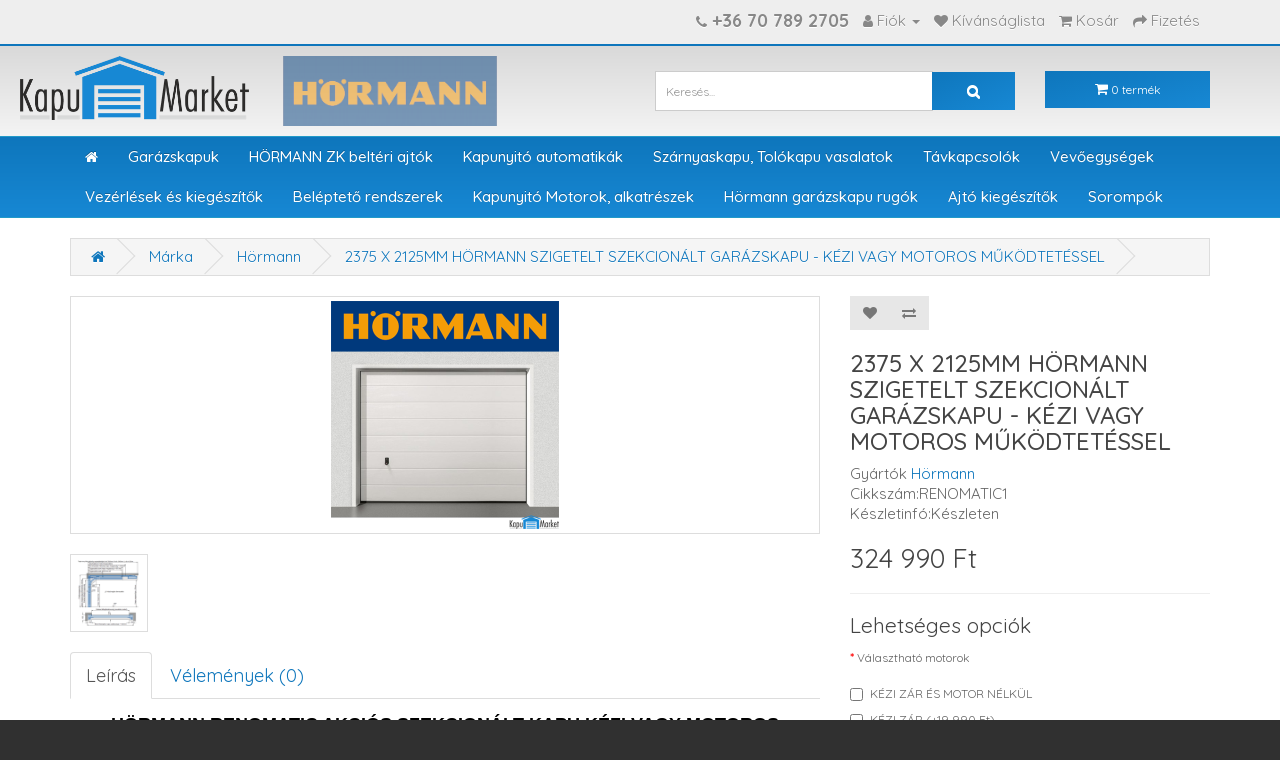

--- FILE ---
content_type: text/html; charset=utf-8
request_url: https://www.kapumarket.hu/hormann/2375-X-2125MM-H%C3%96RMANN-SZIGETELT-SZEKCION%C3%81LT-GAR%C3%81ZSKAPU-K%C3%89ZI-VAGY-MOTOROS-M%C5%B0K%C3%96DTET%C3%89SSEL
body_size: 18638
content:
<!DOCTYPE html>
<!--[if IE]><![endif]-->
<!--[if IE 8 ]><html dir="ltr" lang="hu" class="ie8"><![endif]-->
<!--[if IE 9 ]><html dir="ltr" lang="hu" class="ie9"><![endif]-->
<!--[if (gt IE 9)|!(IE)]><!-->
<!-- <html dir="ltr" lang="hu"> -->
<html dir="ltr" lang="hu">
<!--<![endif]-->
<head>
<meta charset="UTF-8" />
<meta name="viewport" content="width=device-width, initial-scale=1">
<meta http-equiv="X-UA-Compatible" content="IE=edge">
<link rel="apple-touch-icon" href="image/apple-touch-icon.png">
<title>2375 X 2125MM HÖRMANN SZIGETELT SZEKCIONÁLT GARÁZSKAPU - KÉZI VAGY MOTOROS MŰKÖDTETÉSSEL | Kapumarket</title>
<base href="https://www.kapumarket.hu/" /><meta name="description" content="Fedezze fel szekcionált garázskapuink széles választékát, amelyek kiváló minőségi anyagokból és modern dizájnnal készülnek. Válasszon garázskaput az Ön igényeihez, és rendeljen még ma." /><meta property="og:title" content="2375 X 2125MM HÖRMANN SZIGETELT SZEKCIONÁLT GARÁZSKAPU - KÉZI VAGY MOTOROS MŰKÖDTETÉSSEL | Kapumarket" />
<meta property="og:type" content="website" />
<meta property="og:locale" content="hu_HU" />
<meta property="og:url" content="https://www.kapumarket.hu/" />
<meta property="og:description" content="Fedezze fel szekcionált garázskapuink széles választékát, amelyek kiváló minőségi anyagokból és modern dizájnnal készülnek. Válasszon garázskaput az Ön igényeihez, és rendeljen még ma." />
<meta property="og:image" content="https://www.kapumarket.hu/image/catalog/kapumarket_logo.png" style="margin-left:50px;"/>
<meta property="og:image" content="https://www.kapumarket.hu/image/cache/catalog/slider/optimized/tolokapu_optimized-847x350.jpg" />
<link rel="schema.dcterms" href="http://purl.org/dc/terms/">
<meta name="DC.coverage" content="Hungary" />
<meta name="DC.description" content="Fedezze fel szekcionált garázskapuink széles választékát, amelyek kiváló minőségi anyagokból és modern dizájnnal készülnek. Válasszon garázskaput az Ön igényeihez, és rendeljen még ma." />
<meta name="DC.publisher" content="Liftgenerál Kft." />
<meta name="DC.title" content="2375 X 2125MM HÖRMANN SZIGETELT SZEKCIONÁLT GARÁZSKAPU - KÉZI VAGY MOTOROS MŰKÖDTETÉSSEL | Kapumarket" /><meta name="keywords" content="Hörmann szekcionált, Hörmann szekcionált garázskapu, megbízható, minőség, liftgeneral, kaputechnika, kapumarket
Hörmann garázskapuk
Szekcionált kapuk
Automata garázskapuk
Sokféle kialakítási lehetőség
Gyűjtőgarázs-kapuk
Hörmann garázskapu
Garázskap" /><script src="catalog/view/javascript/jquery/jquery-2.1.1.min.js" type="text/javascript"></script>
<link href="catalog/view/javascript/bootstrap/css/bootstrap.min.css" rel="stylesheet" media="screen" />
<script src="catalog/view/javascript/bootstrap/js/bootstrap.min.js" type="text/javascript"></script>
<link href="catalog/view/javascript/font-awesome/css/font-awesome.min.css" rel="stylesheet" type="text/css" />
<link href="//fonts.googleapis.com/css?family=Open+Sans:400,400i,300,700" rel="stylesheet" type="text/css" />
<link href="catalog/view/theme/liftgeneral/stylesheet/stylesheet.css?v=1768890962" rel="stylesheet"><link href='catalog/view/javascript/jquery/magnific/magnific-popup.css?v=1768890962' type="text/css" rel="stylesheet" media="screen" /><link href='catalog/view/javascript/jquery/datetimepicker/bootstrap-datetimepicker.min.css?v=1768890962' type="text/css" rel="stylesheet" media="screen" /><link href="catalog/view/theme/liftgeneral/stylesheet/main.css?v=1768890962" rel="stylesheet"><script src="catalog/view/javascript/jquery/magnific/jquery.magnific-popup.min.js" type="text/javascript"></script><script src="catalog/view/javascript/jquery/datetimepicker/moment/moment.min.js" type="text/javascript"></script><script src="catalog/view/javascript/jquery/datetimepicker/moment/moment-with-locales.min.js" type="text/javascript"></script><script src="catalog/view/javascript/jquery/datetimepicker/bootstrap-datetimepicker.min.js" type="text/javascript"></script><script src="catalog/view/javascript/common.js" type="text/javascript"></script><link href="https://www.kapumarket.hu/2375-X-2125MM-HÖRMANN-SZIGETELT-SZEKCIONÁLT-GARÁZSKAPU-KÉZI-VAGY-MOTOROS-MŰKÖDTETÉSSEL" rel="canonical" /><link href="https://www.kapumarket.hu/image/catalog/kapumarket_ikon.png" rel="icon" /><script async src="https://www.googletagmanager.com/gtag/js?id=UA-143019782-1"></script> 
<script> 
  window.dataLayer = window.dataLayer || []; 
  function gtag(){dataLayer.push(arguments);} 
  gtag('js', new Date()); 

  gtag('config', 'UA-143019782-1'); 
</script>
<!-- Google Tag Manager -->
<script>(function(w,d,s,l,i){w[l]=w[l]||[];w[l].push({'gtm.start':
new Date().getTime(),event:'gtm.js'});var f=d.getElementsByTagName(s)[0],
j=d.createElement(s),dl=l!='dataLayer'?'&l='+l:'';j.async=true;j.src=
'https://www.googletagmanager.com/gtm.js?id='+i+dl;f.parentNode.insertBefore(j,f);
})(window,document,'script','dataLayer','GTM-TLRS47V8');</script>
<!-- End Google Tag Manager -->
<!-- Start cookieyes banner --> <script id="cookieyes" type="text/javascript" src="https://cdn-cookieyes.com/client_data/2b1b02b3a547fc83d4d97021/script.js"></script> <!-- End cookieyes banner -->
<script>
    !function(f,b,e,v,n,t,s)
    {if(f.fbq)return;n=f.fbq=function(){n.callMethod?
    n.callMethod.apply(n,arguments):n.queue.push(arguments)};
    if(!f._fbq)f._fbq=n;n.push=n;n.loaded=!0;n.version='2.0';
    n.queue=[];t=b.createElement(e);t.async=!0;
    t.src=v;s=b.getElementsByTagName(e)[0];
    s.parentNode.insertBefore(t,s)}(window, document,'script',
    'https://connect.facebook.net/en_US/fbevents.js');
    fbq('init', '553432389179364');
    fbq('track', 'PageView');
    </script>
    <noscript><img height="1" width="1" alt="facebookscript" title="facebook script" style="display:none"
    src="https://www.facebook.com/tr?id=553432389179364&ev=PageView&noscript=1"
    /></noscript><!-- Google tag (gtag.js) --> <script async src="https://www.googletagmanager.com/gtag/js?id=AW-16451644931"></script> <script> window.dataLayer = window.dataLayer || []; function gtag(){dataLayer.push(arguments);} gtag('js', new Date()); gtag('config', 'AW-16451644931'); </script>
			
</head>
<body>
<!-- Google Tag Manager (noscript) -->
<noscript><iframe src="https://www.googletagmanager.com/ns.html?id=GTM-TLRS47V8"
height="0" width="0" style="display:none;visibility:hidden"></iframe></noscript>
<!-- End Google Tag Manager (noscript) -->
<nav id="top">
  <div class="container">        
    <!--<div class="pull-left">
  <form action="https://www.kapumarket.hu/index.php?route=common/currency/currency" method="post" enctype="multipart/form-data" id="form-currency">
    <div class="btn-group">
      <button class="btn btn-link dropdown-toggle" data-toggle="dropdown"> <strong> Ft</strong> <span class="hidden-xs hidden-sm hidden-md">Deviza</span>&nbsp;<i class="fa fa-caret-down"></i></button>
      <ul class="dropdown-menu">        <li>
          <button class="currency-select btn btn-link btn-block" type="button" name="EUR">€EUR</button>
        </li>        <li>
          <button class="currency-select btn btn-link btn-block" type="button" name="HUF"> FtForint</button>
        </li>        <li>
          <button class="currency-select btn btn-link btn-block" type="button" name="USD">$USD</button>
        </li>      </ul>
    </div>
    <input type="hidden" name="code" value="" />
    <input type="hidden" name="redirect" value="https://www.kapumarket.hu/hormann/2375-X-2125MM-HÖRMANN-SZIGETELT-SZEKCIONÁLT-GARÁZSKAPU-KÉZI-VAGY-MOTOROS-MŰKÖDTETÉSSEL" />
  </form>
</div>  -->
    <div id="top-links" class="nav pull-right">
      <ul class="list-inline">
        <li><h4><a href="tel:+36 70 789 2705"><i class="fa fa-phone"></i> <span class="hidden-xs hidden-sm hidden-md"><b>+36 70 789 2705</b></span></a></h4></li>
        <li class="dropdown"><a href="https://www.kapumarket.hu/index.php?route=account/account" title="Fiók" class="dropdown-toggle" data-toggle="dropdown"><i class="fa fa-user"></i> <span class="hidden-xs hidden-sm hidden-md">Fiók</span> <span class="caret"></span></a>
          <ul class="dropdown-menu dropdown-menu-right">            <li><a href="https://www.kapumarket.hu/index.php?route=account/register">Regisztráció</a></li>
            <li><a href="https://www.kapumarket.hu/index.php?route=account/login">Belépés</a></li>          </ul>
        </li>
        <li><a href="https://www.kapumarket.hu/index.php?route=account/wishlist" id="wishlist-total" title="Kívánságlista"><i class="fa fa-heart"></i> <span class="hidden-xs hidden-sm hidden-md">Kívánságlista</span></a></li>
        <li><a href="https://www.kapumarket.hu/index.php?route=checkout/cart" title="Kosár"><i class="fa fa-shopping-cart"></i> <span class="hidden-xs hidden-sm hidden-md">Kosár</span></a></li>
        <li><a href="https://www.kapumarket.hu/index.php?route=checkout/checkout" title="Fizetés"><i class="fa fa-share"></i> <span class="hidden-xs hidden-sm hidden-md">Fizetés</span></a></li>        
      </ul>
    </div>
  </div>
</nav>
<header>
  <div class="container">
    <div class="row">
      <div class="col-sm-5 col-md-6">
        <div id="logo"><a href="https://kapumarket.hu"><img src="https://www.kapumarket.hu/image/catalog/kapumarket_logo.png" title="Kapumarket" alt="Kapumarket" class="img-responsive logo" /></a>          <a href="https://www.kapumarket.hu/hormann"><img src="image/logo_hormann.png" alt="Hörmann" class="img-responsive hormannlogo" title="hormannlogo"/></a></div>
      </div>
      <div class="col-sm-5 col-md-4 mt-15"><div id="search" class="input-group">
  <input type="text" name="search" value="" placeholder="Keresés..." class="form-control input-lg" />
  <span class="input-group-btn">
    <button type="button" class="btn btn-primary btn-lg"><i class="fa fa-search"></i></button>
  </span>
</div></div>
      <div class="col-sm-2 col-md-2 mt-15"><div id="cart" class="btn-group btn-block">
  <button type="button" data-toggle="dropdown" data-loading-text="Betöltés..." class="btn btn-primary btn-block btn-lg dropdown-toggle"><i class="fa fa-shopping-cart"></i> <span id="cart-total">0 termék</span></button>
  <ul class="dropdown-menu pull-right">    <li>
      <p class="text-center">Nincs találat!</p>
    </li>  </ul>
</div>
</div>
    </div>
  </div>
</header><nav id="menu" class="navbar">
  <div class="container">
    <div class="navbar-header"><span id="category" class="visible-xs">Kategóriák</span>
      <button type="button" class="btn btn-navbar navbar-toggle" data-toggle="collapse" data-target=".navbar-ex1-collapse"><i class="fa fa-bars"></i></button>
    </div>
    <div class="collapse navbar-collapse navbar-ex1-collapse">
      <ul class="nav navbar-nav">
        <li>
        	<a href="https://www.kapumarket.hu"><i class="fa fa-home"></i></a>
        </li>        <li class="dropdown"><a href="https://www.kapumarket.hu/Garazskapuk" class="dropdown-toggle" data-toggle="dropdown">Garázskapuk</a>
          <div class="dropdown-menu">
            <div class="dropdown-inner">              <ul class="list-unstyled">                <li><a href="https://www.kapumarket.hu/Garazskapuk/HORMANN-billeno-garazskapuk">HÖRMANN billenő garázskapuk</a></li>                <li><a href="https://www.kapumarket.hu/Garazskapuk/HORMANN-szekcionalt-garazskapuk">HÖRMANN szekcionált garázskapuk</a></li>              </ul></div>
            <a href="https://www.kapumarket.hu/Garazskapuk" class="see-all">Mutasd az összesetGarázskapuk</a> </div>
        </li>        <li><a href="https://www.kapumarket.hu/index.php?route=product/category&amp;path=255">HÖRMANN ZK  beltéri ajtók </a></li>        <li class="dropdown"><a href="https://www.kapumarket.hu/index.php?route=product/category&amp;path=256" class="dropdown-toggle" data-toggle="dropdown">Kapunyitó automatikák</a>
          <div class="dropdown-menu">
            <div class="dropdown-inner">              <ul class="list-unstyled">                <li><a href="https://www.kapumarket.hu/index.php?route=product/category&amp;path=256_137">Garázsnyitó szettek</a></li>                <li><a href="https://www.kapumarket.hu/index.php?route=product/category&amp;path=256_139">Szárnyaskapu-nyitó szettek</a></li>                <li><a href="https://www.kapumarket.hu/index.php?route=product/category&amp;path=256_142">Tolókapu-nyitó szettek</a></li>              </ul></div>
            <a href="https://www.kapumarket.hu/index.php?route=product/category&amp;path=256" class="see-all">Mutasd az összesetKapunyitó automatikák</a> </div>
        </li>        <li class="dropdown"><a href="https://www.kapumarket.hu/Szárnyaskapu-Tolókapu-vasalatok" class="dropdown-toggle" data-toggle="dropdown">Szárnyaskapu, Tolókapu vasalatok</a>
          <div class="dropdown-menu">
            <div class="dropdown-inner">              <ul class="list-unstyled">                <li><a href="https://www.kapumarket.hu/Szárnyaskapu-Tolókapu-vasalatok/Oszlopsapkak">Oszlopsapkák</a></li>                <li><a href="https://www.kapumarket.hu/Szárnyaskapu-Tolókapu-vasalatok/Szarnyaskapu-forgaspontok">Szárnyaskapu forgáspontok</a></li>                <li><a href="https://www.kapumarket.hu/Szárnyaskapu-Tolókapu-vasalatok/Szarnyaskapu-utkozok">Szárnyaskapu ütközők</a></li>                <li><a href="https://www.kapumarket.hu/Szárnyaskapu-Tolókapu-vasalatok/Tolokapu-csapagyazott-kerekek">Tolókapu csapágyazott kerekek</a></li>                <li><a href="https://www.kapumarket.hu/Szárnyaskapu-Tolókapu-vasalatok/Uszokapu-megvezeto-gorgok">Úszókapu megvezető görgők</a></li>                <li><a href="https://www.kapumarket.hu/Szárnyaskapu-Tolókapu-vasalatok/Uszokapu-utkozok-fogadokonzolok">Úszókapu ütközők, fogadókonzolok</a></li>              </ul></div>
            <a href="https://www.kapumarket.hu/Szárnyaskapu-Tolókapu-vasalatok" class="see-all">Mutasd az összesetSzárnyaskapu, Tolókapu vasalatok</a> </div>
        </li>        <li><a href="https://www.kapumarket.hu/tavkapcsolok">Távkapcsolók</a></li>        <li class="dropdown"><a href="https://www.kapumarket.hu/vevoegysegek" class="dropdown-toggle" data-toggle="dropdown">Vevőegységek</a>
          <div class="dropdown-menu">
            <div class="dropdown-inner">              <ul class="list-unstyled">                <li><a href="https://www.kapumarket.hu/vevoegysegek/gardengate-vevok">Gardengate vevők</a></li>                <li><a href="https://www.kapumarket.hu/vevoegysegek/hormann-vevok">Hörmann vevők</a></li>                <li><a href="https://www.kapumarket.hu/vevoegysegek/life-vevok">LIFE vevők</a></li>                <li><a href="https://www.kapumarket.hu/vevoegysegek/nice-vevok">Nice vevők</a></li>                <li><a href="https://www.kapumarket.hu/vevoegysegek/proteco-vevok">Proteco vevők</a></li>                <li><a href="https://www.kapumarket.hu/vevoegysegek/sommer-vevok">Sommer vevők</a></li>                <li><a href="https://www.kapumarket.hu/vevoegysegek/tecno-vevok">Tecno vevők</a></li>                <li><a href="https://www.kapumarket.hu/index.php?route=product/category&amp;path=171_247">Univerzális vevőegységek</a></li>              </ul></div>
            <a href="https://www.kapumarket.hu/vevoegysegek" class="see-all">Mutasd az összesetVevőegységek</a> </div>
        </li>        <li class="dropdown"><a href="https://www.kapumarket.hu/vezerlesek-es-kiegeszitok" class="dropdown-toggle" data-toggle="dropdown">Vezérlések és kiegészítők</a>
          <div class="dropdown-menu">
            <div class="dropdown-inner">              <ul class="list-unstyled">                <li><a href="https://www.kapumarket.hu/vezerlesek-es-kiegeszitok/antennak">Antennák</a></li>                <li><a href="https://www.kapumarket.hu/vezerlesek-es-kiegeszitok/fotocellak">Fotocella</a></li>                <li><a href="https://www.kapumarket.hu/vezerlesek-es-kiegeszitok/vezerlesek">Vezérlések</a></li>                <li><a href="https://www.kapumarket.hu/vezerlesek-es-kiegeszitok/villogok">Villogók</a></li>              </ul></div>
            <a href="https://www.kapumarket.hu/vezerlesek-es-kiegeszitok" class="see-all">Mutasd az összesetVezérlések és kiegészítők</a> </div>
        </li>        <li class="dropdown"><a href="https://www.kapumarket.hu/belepteto-rendszerek" class="dropdown-toggle" data-toggle="dropdown">Beléptető rendszerek</a>
          <div class="dropdown-menu">
            <div class="dropdown-inner">              <ul class="list-unstyled">                <li><a href="https://www.kapumarket.hu/belepteto-rendszerek/kodkapcsolok">Kódkapcsolók</a></li>                <li><a href="https://www.kapumarket.hu/belepteto-rendszerek/kulcsos-kapcsolok">Kulcsos kapcsolók</a></li>                <li><a href="https://www.kapumarket.hu/belepteto-rendszerek/proximity-kartyak">Proximity kártyák</a></li>                <li><a href="https://www.kapumarket.hu/belepteto-rendszerek/tapegysegek">Tápegységek</a></li>                <li><a href="https://www.kapumarket.hu/belepteto-rendszerek/telefonos-kapunyitok">Telefonos kapunyitók</a></li>                <li><a href="https://www.kapumarket.hu/belepteto-rendszerek/gsm-kapunyito">GSM kapuvezérlők</a></li>                <li><a href="https://www.kapumarket.hu/belepteto-rendszerek/onallo-beleptetok">Önálló beléptetők</a></li>                <li><a href="https://www.kapumarket.hu/belepteto-rendszerek/Halozati-beleptetok">Hálózati beléptetők</a></li>                <li><a href="https://www.kapumarket.hu/belepteto-rendszerek/Segedolvasok">Segédolvasók</a></li>              </ul></div>
            <a href="https://www.kapumarket.hu/belepteto-rendszerek" class="see-all">Mutasd az összesetBeléptető rendszerek</a> </div>
        </li>        <li class="dropdown"><a href="https://www.kapumarket.hu/motorok-alkatreszek" class="dropdown-toggle" data-toggle="dropdown">Kapunyitó Motorok, alkatrészek</a>
          <div class="dropdown-menu">
            <div class="dropdown-inner">              <ul class="list-unstyled">                <li><a href="https://www.kapumarket.hu/motorok-alkatreszek/fogaslecek">Fogaslécek</a></li>                <li><a href="https://www.kapumarket.hu/motorok-alkatreszek/motorok">Kapunyitó motorok</a></li>                <li><a href="https://www.kapumarket.hu/motorok-alkatreszek/gyari-cserealkatreszek">Gyári cserealkatrészek</a></li>              </ul></div>
            <a href="https://www.kapumarket.hu/motorok-alkatreszek" class="see-all">Mutasd az összesetKapunyitó Motorok, alkatrészek</a> </div>
        </li>        <li class="dropdown"><a href="https://www.kapumarket.hu/hormann-garazskapu-rugok" class="dropdown-toggle" data-toggle="dropdown">Hörmann garázskapu rugók</a>
          <div class="dropdown-menu">
            <div class="dropdown-inner">              <ul class="list-unstyled">                <li><a href="https://www.kapumarket.hu/hormann-garazskapu-rugok/harom-reszes-billenokapu">3-részes billenőkapu rugókötegek</a></li>                <li><a href="https://www.kapumarket.hu/hormann-garazskapu-rugok/4-reszes-billenokapu-rugokotegek">4-részes billenőkapu rugókötegek</a></li>                <li><a href="https://www.kapumarket.hu/hormann-garazskapu-rugok/szekcionalr-garazskapu-huzorugok">Húzórugók</a></li>                <li><a href="https://www.kapumarket.hu/hormann-garazskapu-rugok/torzios-rugok">Torziós rugók</a></li>              </ul></div>
            <a href="https://www.kapumarket.hu/hormann-garazskapu-rugok" class="see-all">Mutasd az összesetHörmann garázskapu rugók</a> </div>
        </li>        <li class="dropdown"><a href="https://www.kapumarket.hu/ajto-kiegeszitok" class="dropdown-toggle" data-toggle="dropdown">Ajtó kiegészítők</a>
          <div class="dropdown-menu">
            <div class="dropdown-inner">              <ul class="list-unstyled">                <li><a href="https://www.kapumarket.hu/ajto-kiegeszitok/nyomogombok">Nyomógombok</a></li>                <li><a href="https://www.kapumarket.hu/ajto-kiegeszitok/sikmagnesek">Síkmágnesek</a></li>                <li><a href="https://www.kapumarket.hu/ajto-kiegeszitok/szerelokonzolok-sikmagnesekhez">Szerelőkonzolok síkmágnesekhez</a></li>                <li><a href="https://www.kapumarket.hu/ajto-kiegeszitok/elektromos-zarak">Elektromos zárak</a></li>              </ul></div>
            <a href="https://www.kapumarket.hu/ajto-kiegeszitok" class="see-all">Mutasd az összesetAjtó kiegészítők</a> </div>
        </li>        <li class="dropdown"><a href="https://www.kapumarket.hu/life-supra-sorompok" class="dropdown-toggle" data-toggle="dropdown">Sorompók</a>
          <div class="dropdown-menu">
            <div class="dropdown-inner">              <ul class="list-unstyled">                <li><a href="https://www.kapumarket.hu/life-supra-sorompok/life-supra-su-sorompok">Sorompók</a></li>                <li><a href="https://www.kapumarket.hu/life-supra-sorompok/Sorompo-alkatreszek">Sorompó alkatrészek</a></li>              </ul></div>
            <a href="https://www.kapumarket.hu/life-supra-sorompok" class="see-all">Mutasd az összesetSorompók</a> </div>
        </li>      </ul>
    </div>
  </div>  
</nav> 
<div id="product-product" class="container">
  <ul class="breadcrumb">    <li><span><a href="https://www.kapumarket.hu/index.php?route=common/home"><i class="fa fa-home"></i></a></span></li>    <li><span><a href="https://www.kapumarket.hu/index.php?route=product/manufacturer">Márka</a></span></li>    <li><span><a href="https://www.kapumarket.hu/hormann">Hörmann</a></span></li>    <li><span><a href="https://www.kapumarket.hu/hormann/2375-X-2125MM-HÖRMANN-SZIGETELT-SZEKCIONÁLT-GARÁZSKAPU-KÉZI-VAGY-MOTOROS-MŰKÖDTETÉSSEL">2375 X 2125MM HÖRMANN SZIGETELT SZEKCIONÁLT GARÁZSKAPU - KÉZI VAGY MOTOROS MŰKÖDTETÉSSEL</a></span></li>  </ul>
  <div class="row">    <div id="content" class="col-sm-12">
      <div class="row">        <div class="col-sm-8">          <h1 class="termeknev mobil-nezet">2375 X 2125MM HÖRMANN SZIGETELT SZEKCIONÁLT GARÁZSKAPU - KÉZI VAGY MOTOROS MŰKÖDTETÉSSEL</h1>
          <ul class="thumbnails">            <li><a class="thumbnail" href="https://www.kapumarket.hu/image/cache/catalog/Garázskapu-500x500.png" title="2375 X 2125MM HÖRMANN SZIGETELT SZEKCIONÁLT GARÁZSKAPU - KÉZI VAGY MOTOROS MŰKÖDTETÉSSEL"><img src="https://www.kapumarket.hu/image/cache/catalog/Garázskapu-228x228.png" id="zoom_01" data-zoom-image="https://www.kapumarket.hu/image/cache/catalog/Garázskapu-500x500.png"  title="2375 X 2125MM HÖRMANN SZIGETELT SZEKCIONÁLT GARÁZSKAPU - KÉZI VAGY MOTOROS MŰKÖDTETÉSSEL" alt="2375 X 2125MM HÖRMANN SZIGETELT SZEKCIONÁLT GARÁZSKAPU - KÉZI VAGY MOTOROS MŰKÖDTETÉSSEL" /></a></li>            <li class="image-additional"><a class="thumbnail" href="https://www.kapumarket.hu/image/cache/catalog/Garazskapu-meretek-Z-500x500.png" title="2375 X 2125MM HÖRMANN SZIGETELT SZEKCIONÁLT GARÁZSKAPU - KÉZI VAGY MOTOROS MŰKÖDTETÉSSEL"> <img src="https://www.kapumarket.hu/image/cache/catalog/Garazskapu-meretek-Z-74x74.png" title="2375 X 2125MM HÖRMANN SZIGETELT SZEKCIONÁLT GARÁZSKAPU - KÉZI VAGY MOTOROS MŰKÖDTETÉSSEL" alt="2375 X 2125MM HÖRMANN SZIGETELT SZEKCIONÁLT GARÁZSKAPU - KÉZI VAGY MOTOROS MŰKÖDTETÉSSEL" /></a></li>          </ul>          <ul class="nav nav-tabs">
            <li class="active"><a href="#tab-description" data-toggle="tab">Leírás</a></li>            <li><a href="#tab-review" data-toggle="tab">Vélemények (0)</a></li>          </ul>
          <div class="tab-content">
            <div class="tab-pane active" id="tab-description"><p class="MsoNormal" style="margin-bottom: 0.0001pt; line-height: normal;"></p><h4 style="text-align: center; "></h4><h4 style="font-family: &quot;Open Sans&quot;, sans-serif; color: rgb(0, 0, 0); text-align: center;"><b><font face="Arial">HÖRMANN RENOMATIC AKCIÓS SZEKCIONÁLT KAPU KÉZI VAGY MOTOROS KIVITELBEN&nbsp;</font></b></h4><h4 style="font-family: &quot;Open Sans&quot;, sans-serif; color: rgb(0, 0, 0); text-align: center;"><font face="Arial"><b style="background-color: rgb(255, 255, 0);">Rendelés előtt kérem érdeklődjön a kapu szállíthatóságáról</b></font></h4><h5 style="font-family: &quot;Open Sans&quot;, sans-serif; color: rgb(0, 0, 0); margin-bottom: 0.0001pt;"></h5><h4 style="font-family: &quot;Open Sans&quot;, sans-serif; color: rgb(0, 0, 0);"><font face="Arial"><b style="color: inherit;">Rendelési méret&nbsp;</b><span style="color: inherit;">(teljes szabad nyílás mérete):<br></span></font></h4><h4 style="font-family: &quot;Open Sans&quot;, sans-serif; color: rgb(0, 0, 0); text-align: center;"><p style="margin: 0cm 0cm 0.0001pt; font-size: 13px; text-align: start;"><font face="Arial">Szélesség x Magasság:&nbsp;<b>2375 x 2125mm</b>&nbsp;(~szabad áthajtási méret)</font><font face="Arial"><br></font></p></h4><h5 style="font-family: &quot;Open Sans&quot;, sans-serif; color: rgb(0, 0, 0); margin-bottom: 0.0001pt;"><font face="Arial"><br></font></h5><h4 style="font-family: &quot;Open Sans&quot;, sans-serif; color: rgb(0, 0, 0);"><font face="Arial"><span style="font-size: 14px;"><b>Panel- és felületválaszték:</b></span></font></h4><h4 style="font-family: &quot;Open Sans&quot;, sans-serif; color: rgb(0, 0, 0); text-align: center;"><p style="margin: 0cm 0cm 0.0001pt; font-size: 13px; text-align: start;"><font face="Arial"><span style="font-size: 14px;">- Szigeteltség: LPU42 - teljes felületén 42mm PU-habosított, fokozottan hőszigetelt<br></span></font><font face="Arial"><span style="font-size: 14px;">- Mintázat: M-bordás - vízszintesen bordázott (panelenként 1db plusz bordával)<br></span></font><span style="font-size: 14px;"><font face="Arial">- Külső felület és szín:</font></span></p></h4><h5 style="font-family: &quot;Open Sans&quot;, sans-serif; color: rgb(0, 0, 0); margin-bottom: 0.0001pt;"><span style="font-size: 14px;"><font face="Arial"><br></font></span></h5><h4 style="font-family: &quot;Open Sans&quot;, sans-serif; color: rgb(0, 0, 0); text-align: center;"><p style="font-size: 13px; text-align: start;"></p><table class="MsoNormalTable" border="0" cellspacing="0" cellpadding="0" align="left" width="683" style="font-size: 13px; text-align: start; width: 512.1pt; margin-left: 4.8pt; margin-right: 4.8pt;"><tbody><tr style="height: 15.75pt;"><td width="683" nowrap="" colspan="6" valign="bottom" style="padding: 0cm 3.5pt; width: 512.1pt; border: 1pt solid black; background: rgb(189, 215, 238); height: 15.75pt;"><p class="MsoNormal" align="center" style="margin-bottom: 0.0001pt; text-align: center; line-height: normal;"><b><span style="font-family: &quot;Times New Roman&quot;, &quot;serif&quot;;">WOODGRAIN- FAEREZETT M BORDÁS<o:p></o:p></span></b></p></td></tr><tr style="height: 57pt;"><td width="114" nowrap="" style="padding: 0cm 3.5pt; width: 85.35pt; border-right: 1pt solid black; border-bottom: 1pt solid black; border-left: 1pt solid black; border-image: initial; border-top: none; background: rgb(222, 234, 246); height: 57pt;"><p class="MsoNormal" style="margin-bottom: 0.0001pt; line-height: normal;"><span style="font-family: &quot;Times New Roman&quot;, &quot;serif&quot;;">&nbsp;</span><span style="font-family: &quot;Times New Roman&quot;, &quot;serif&quot;;"><o:p></o:p></span><img src="[data-uri]" alt="" style="width: 98.7344px; height: 66.1424px;"></p></td><td width="114" nowrap="" style="padding: 0cm 3.5pt; width: 85.35pt; border-top: none; border-left: none; border-bottom: 1pt solid black; border-right: 1pt solid black; background: rgb(222, 234, 246); height: 57pt;"><p class="MsoNormal" style="margin-bottom: 0.0001pt; line-height: normal;"><span style="font-family: &quot;Times New Roman&quot;, &quot;serif&quot;;">&nbsp;</span><span style="font-family: &quot;Times New Roman&quot;, &quot;serif&quot;;"><o:p></o:p></span><img src="[data-uri]" alt="" style="width: 103.125px;"></p></td><td width="114" nowrap="" style="padding: 0cm 3.5pt; width: 85.35pt; border-top: none; border-left: none; border-bottom: 1pt solid black; border-right: 1pt solid black; background: rgb(222, 234, 246); height: 57pt;"><p class="MsoNormal" style="margin-bottom: 0.0001pt; line-height: normal;"><span style="font-family: &quot;Times New Roman&quot;, &quot;serif&quot;;">&nbsp;</span><span style="font-family: &quot;Times New Roman&quot;, &quot;serif&quot;;"><o:p></o:p></span><img src="[data-uri]" alt="" style="width: 103.109px;"></p></td><td width="114" nowrap="" style="padding: 0cm 3.5pt; width: 85.35pt; border-top: none; border-left: none; border-bottom: 1pt solid black; border-right: 1pt solid black; background: rgb(222, 234, 246); height: 57pt;"><p class="MsoNormal" style="margin-bottom: 0.0001pt; line-height: normal;"><span style="font-family: &quot;Times New Roman&quot;, &quot;serif&quot;;">&nbsp;</span><span style="font-family: &quot;Times New Roman&quot;, &quot;serif&quot;;"><o:p></o:p></span><img src="[data-uri]" alt="" style="width: 102.875px;"></p></td><td width="114" nowrap="" style="padding: 0cm 3.5pt; width: 85.35pt; border-top: none; border-left: none; border-bottom: 1pt solid black; border-right: 1pt solid black; background: rgb(222, 234, 246); height: 57pt;"><p class="MsoNormal" style="margin-bottom: 0.0001pt; line-height: normal;"><span style="font-family: &quot;Times New Roman&quot;, &quot;serif&quot;;">&nbsp;</span><img src="https://www.kapumarket.hu/image/catalog/l%C3%A9l.JPG" style="width: 94.1985px; height: 66.2188px;"><span style="font-family: &quot;Times New Roman&quot;, &quot;serif&quot;;"><o:p></o:p></span></p></td><td width="114" nowrap="" style="padding: 0cm 3.5pt; width: 85.35pt; border-top: none; border-left: none; border-bottom: 1pt solid black; border-right: 1pt solid black; background: rgb(222, 234, 246); height: 57pt;"><p class="MsoNormal" style="margin-bottom: 0.0001pt; line-height: normal;"><span style="font-family: &quot;Times New Roman&quot;, &quot;serif&quot;;">&nbsp;<o:p></o:p></span><img src="[data-uri]" alt="" style="width: 102.547px; height: 64.7664px;"></p></td></tr><tr style="height: 33.75pt;"><td width="114" style="padding: 0cm 3.5pt; width: 85.35pt; border-right: 1pt solid black; border-bottom: 1pt solid black; border-left: 1pt solid black; border-image: initial; border-top: none; background: rgb(189, 215, 238); height: 33.75pt;"><p class="MsoNormal" align="center" style="margin-bottom: 0.0001pt; text-align: center; line-height: normal;"><span style="font-family: &quot;Times New Roman&quot;, &quot;serif&quot;;">Fehér -&nbsp; &nbsp;</span></p><p class="MsoNormal" align="center" style="margin-bottom: 0.0001pt; text-align: center; line-height: normal;"><span style="font-family: &quot;Times New Roman&quot;, &quot;serif&quot;;">RAL9016<o:p></o:p></span></p></td><td width="114" style="padding: 0cm 3.5pt; width: 85.35pt; border-top: none; border-left: none; border-bottom: 1pt solid black; border-right: 1pt solid black; background: rgb(189, 215, 238); height: 33.75pt;"><p class="MsoNormal" align="center" style="margin-bottom: 0.0001pt; text-align: center; line-height: normal;"><span style="font-family: &quot;Times New Roman&quot;, &quot;serif&quot;;">Feháraluminium -&nbsp; &nbsp; RAL9006<o:p></o:p></span></p></td><td width="114" style="padding: 0cm 3.5pt; width: 85.35pt; border-top: none; border-left: none; border-bottom: 1pt solid black; border-right: 1pt solid black; background: rgb(189, 215, 238); height: 33.75pt;"><p class="MsoNormal" align="center" style="margin-bottom: 0.0001pt; text-align: center; line-height: normal;"><span style="font-family: &quot;Times New Roman&quot;, &quot;serif&quot;;">Szürkealuminium - RAL9007<o:p></o:p></span></p></td><td width="114" style="padding: 0cm 3.5pt; width: 85.35pt; border-top: none; border-left: none; border-bottom: 1pt solid black; border-right: 1pt solid black; background: rgb(189, 215, 238); height: 33.75pt;"><p class="MsoNormal" align="center" style="margin-bottom: 0.0001pt; text-align: center; line-height: normal;"><span style="font-family: &quot;Times New Roman&quot;, &quot;serif&quot;;">Antracitszürke - RAL7016<o:p></o:p></span></p></td><td width="114" style="padding: 0cm 3.5pt; width: 85.35pt; border-top: none; border-left: none; border-bottom: 1pt solid black; border-right: 1pt solid black; background: rgb(189, 215, 238); height: 33.75pt;"><p class="MsoNormal" align="center" style="margin-bottom: 0.0001pt; text-align: center; line-height: normal;"><span style="font-family: &quot;Times New Roman&quot;, &quot;serif&quot;;">Antracitmetál - CH703<o:p></o:p></span></p></td><td width="114" style="padding: 0cm 3.5pt; width: 85.35pt; border-top: none; border-left: none; border-bottom: 1pt solid black; border-right: 1pt solid black; background: rgb(189, 215, 238); height: 33.75pt;"><p class="MsoNormal" align="center" style="margin-bottom: 0.0001pt; text-align: center; line-height: normal;"><span style="font-family: &quot;Times New Roman&quot;, &quot;serif&quot;;">Földbarna -RAL8028<o:p></o:p></span></p></td></tr><tr style="height: 15.75pt;"><td width="683" nowrap="" colspan="6" valign="bottom" style="padding: 0cm 3.5pt; width: 512.1pt; border-right: 1pt solid black; border-bottom: 1pt solid black; border-left: 1pt solid black; border-image: initial; border-top: none; background: rgb(189, 215, 238); height: 15.75pt;"><p class="MsoNormal" align="center" style="margin-bottom: 0.0001pt; text-align: center; line-height: normal;"><b><span style="font-family: &quot;Times New Roman&quot;, &quot;serif&quot;;">DECOCOLOR- FESTETT, DEKOR FELÜLET M BORDÁS<o:p></o:p></span></b></p></td></tr><tr style="height: 63pt;"><td width="114" nowrap="" style="padding: 0cm 3.5pt; width: 85.35pt; border-right: 1pt solid black; border-bottom: 1pt solid black; border-left: 1pt solid black; border-image: initial; border-top: none; background: rgb(222, 234, 246); height: 63pt;"><p class="MsoNormal" style="margin-bottom: 0.0001pt; line-height: normal;"><span style="font-family: &quot;Times New Roman&quot;, &quot;serif&quot;;">&nbsp;</span><img src="https://www.kapumarket.hu/image/catalog/3.JPG" style="width: 97.7344px; height: 87.2967px; float: left;"><span style="font-family: &quot;Times New Roman&quot;, &quot;serif&quot;;"><o:p></o:p></span></p></td><td width="114" nowrap="" style="padding: 0cm 3.5pt; width: 85.35pt; border-top: none; border-left: none; border-bottom: 1pt solid black; border-right: 1pt solid black; background: rgb(222, 234, 246); height: 63pt;"><p class="MsoNormal" style="margin-bottom: 0.0001pt; line-height: normal;"><span style="font-family: &quot;Times New Roman&quot;, &quot;serif&quot;;">&nbsp;</span><img src="https://www.kapumarket.hu/image/catalog/1.JPG" style="width: 96.0781px; height: 88.6157px; float: none;"><span style="font-family: &quot;Times New Roman&quot;, &quot;serif&quot;;"><o:p></o:p></span></p></td><td width="114" nowrap="" style="padding: 0cm 3.5pt; width: 85.35pt; border-top: none; border-left: none; border-bottom: 1pt solid black; border-right: 1pt solid black; background: rgb(222, 234, 246); height: 63pt;"><p class="MsoNormal" style="margin-bottom: 0.0001pt; line-height: normal;"><span style="font-family: &quot;Times New Roman&quot;, &quot;serif&quot;;">&nbsp;</span><img src="https://www.kapumarket.hu/image/catalog/2.JPG" style="width: 94.3438px; height: 87.0161px; float: none;"><span style="font-family: &quot;Times New Roman&quot;, &quot;serif&quot;;"><o:p></o:p></span></p></td><td width="114" nowrap="" valign="bottom" style="padding: 0cm 3.5pt; width: 85.35pt; height: 63pt;"><p class="MsoNormal" style="margin-bottom: 0.0001pt; line-height: normal;"><span style="font-family: &quot;Times New Roman&quot;, &quot;serif&quot;;">&nbsp;<o:p></o:p></span></p></td><td width="114" nowrap="" valign="bottom" style="padding: 0cm 3.5pt; width: 85.35pt; height: 63pt;"><p class="MsoNormal" style="margin-bottom: 0.0001pt; line-height: normal;"><span style="font-family: &quot;Times New Roman&quot;, &quot;serif&quot;;">&nbsp;<o:p></o:p></span></p></td><td width="114" nowrap="" valign="bottom" style="padding: 0cm 3.5pt; width: 85.35pt; height: 63pt;"><p class="MsoNormal" style="margin-bottom: 0.0001pt; line-height: normal;"><span style="font-family: &quot;Times New Roman&quot;, &quot;serif&quot;;">&nbsp;<o:p></o:p></span></p></td></tr><tr style="height: 33pt;"><td width="114" style="padding: 0cm 3.5pt; width: 85.35pt; border-top: none; border-left: 1pt solid black; border-bottom: 1pt solid windowtext; border-right: 1pt solid black; background: rgb(189, 215, 238); height: 33pt;"><p class="MsoNormal" align="center" style="margin-bottom: 0.0001pt; text-align: center; line-height: normal;"><span style="font-family: &quot;Times New Roman&quot;, &quot;serif&quot;;">Aranytölgy - Golden Oak<o:p></o:p></span></p></td><td width="114" style="padding: 0cm 3.5pt; width: 85.35pt; border-top: none; border-left: none; border-bottom: 1pt solid windowtext; border-right: 1pt solid black; background: rgb(189, 215, 238); height: 33pt;"><p class="MsoNormal" align="center" style="margin-bottom: 0.0001pt; text-align: center; line-height: normal;"><span style="font-family: &quot;Times New Roman&quot;, &quot;serif&quot;;">Sötéttölgy / Dió - Dark Oak<o:p></o:p></span></p></td><td width="114" style="padding: 0cm 3.5pt; width: 85.35pt; border-top: none; border-left: none; border-bottom: 1pt solid windowtext; border-right: 1pt solid black; background: rgb(189, 215, 238); height: 33pt;"><p class="MsoNormal" align="center" style="margin-bottom: 0.0001pt; text-align: center; line-height: normal;"><span style="font-family: &quot;Times New Roman&quot;, &quot;serif&quot;;">Éjtölgy -&nbsp;</span></p><p class="MsoNormal" align="center" style="margin-bottom: 0.0001pt; text-align: center; line-height: normal;"><span style="font-family: &quot;Times New Roman&quot;, &quot;serif&quot;;">Night Oak<o:p></o:p></span></p></td><td width="114" nowrap="" valign="bottom" style="padding: 0cm 3.5pt; width: 85.35pt; height: 33pt;"><p class="MsoNormal" style="margin-bottom: 0.0001pt; line-height: normal;"><b><span style="font-family: &quot;Times New Roman&quot;, &quot;serif&quot;;">&nbsp;<o:p></o:p></span></b></p></td><td width="114" valign="bottom" style="padding: 0cm 3.5pt; width: 85.35pt; height: 33pt;"></td><td width="114" valign="bottom" style="padding: 0cm 3.5pt; width: 85.35pt; height: 33pt;"></td></tr></tbody></table><table class="MsoNormalTable" border="0" cellspacing="0" cellpadding="0" align="left" width="683" style="font-size: 13px; text-align: start; width: 512.1pt; margin-left: 4.8pt; margin-right: 4.8pt;"><tbody></tbody></table><p style="font-size: 13px; text-align: start;"><br></p><p class="MsoNormal" style="font-size: 13px; text-align: start;"><span style="font-family: &quot;Times New Roman&quot;, &quot;serif&quot;; font-size: 14px;"><br></span></p><p class="MsoNormal" style="font-size: 13px; text-align: start;"><span style="font-family: &quot;Times New Roman&quot;, &quot;serif&quot;; font-size: 14px;"><br></span></p><p class="MsoNormal" style="font-size: 13px; text-align: start;"><span style="font-family: &quot;Times New Roman&quot;, &quot;serif&quot;; font-size: 14px;"><br></span></p><p class="MsoNormal" style="font-size: 13px; text-align: start;"><span style="font-family: &quot;Times New Roman&quot;, &quot;serif&quot;; font-size: 14px;"><br></span></p><p class="MsoNormal" style="font-size: 13px; text-align: start;"><span style="font-family: &quot;Times New Roman&quot;, &quot;serif&quot;; font-size: 14px;"><br></span></p><p class="MsoNormal" style="font-size: 13px; text-align: start;"><span style="font-family: &quot;Times New Roman&quot;, &quot;serif&quot;; font-size: 14px;"><br></span></p><p class="MsoNormal" style="font-size: 13px; text-align: start;"><span style="font-family: &quot;Times New Roman&quot;, &quot;serif&quot;; font-size: 14px;"><br></span></p><p class="MsoNormal" style="font-size: 13px; text-align: start;"><span style="font-family: &quot;Times New Roman&quot;, &quot;serif&quot;; font-size: 14px;"><br></span></p><p class="MsoNormal" style="font-size: 13px; text-align: start;"><span style="font-family: &quot;Times New Roman&quot;, &quot;serif&quot;; font-size: 14px;"><br></span></p><p class="MsoNormal" style="font-size: 13px; text-align: start;"><span style="font-family: &quot;Times New Roman&quot;, &quot;serif&quot;; font-size: 14px;"><br></span></p><p class="MsoNormal" style="font-size: 13px; text-align: start;"><span style="font-size: 14px;"><font face="Arial"><br></font></span></p><p class="MsoNormal" style="font-size: 13px; text-align: start;"><span style="font-size: 14px;"><font face="Arial"><br></font></span></p><p class="MsoNormal" style="font-size: 13px; text-align: start;"><span style="font-size: 14px;"><font face="Arial">-&nbsp;Belső felület és szín: Strukturált - horganyzott, lakkozott</font></span></p></h4><h5 style="font-family: &quot;Open Sans&quot;, sans-serif; color: rgb(0, 0, 0); margin-bottom: 0.0001pt;"><font face="Arial"><span style="color: red; font-size: 14px;"><b><br></b></span></font></h5><h5 style="font-family: &quot;Open Sans&quot;, sans-serif; color: rgb(0, 0, 0); margin-bottom: 0.0001pt;"><font face="Arial"><span style="color: red; font-size: 14px;"><b>Termékgarancia</b></span><span style="font-size: 14px;"><b>&nbsp;(beépítőtől független):</b></span><o:p></o:p></font></h5><h4 style="font-family: &quot;Open Sans&quot;, sans-serif; color: rgb(0, 0, 0); text-align: center;"><p class="MsoNormal" style="margin-bottom: 0.0001pt; font-size: 13px; text-align: start;"><font face="Arial"><span style="font-size: 14px;"></span></font></p></h4><h5 style="font-family: &quot;Open Sans&quot;, sans-serif; color: rgb(0, 0, 0); margin-bottom: 0.0001pt;"><font face="Arial"><span style="font-size: 14px;">Átrozsdásodás ellen&nbsp;</span><b><span style="font-size: 14px;">10 év</span></b><span style="font-size: 14px;">&nbsp;-&nbsp; vasalatok,&nbsp;</span><span style="font-size: 14px;">görgők</span><span style="font-size: 14px;">&nbsp;</span><b><span style="font-size: 14px;">5 év</span></b><span style="font-size: 14px;">&nbsp;- hajtómű&nbsp;</span><b><span style="font-size: 14px;">5 é</span>v</b></font></h5><h5 style="font-family: &quot;Open Sans&quot;, sans-serif; color: rgb(0, 0, 0); margin-bottom: 0.0001pt;"><b style="font-family: &quot;Times New Roman&quot;, &quot;serif&quot;;"><br></b></h5><h5 style="font-family: &quot;Open Sans&quot;, sans-serif; color: rgb(0, 0, 0); margin-bottom: 0.0001pt;"><p style="margin: 0cm 0cm 0.0001pt;"><font face="Arial"><strong><span style="font-size: 18px;">RENOMATIC szett tartalma :</span></strong></font></p><p style="margin: 0cm 0cm 0.0001pt;"><font face="Arial"><strong><span style="font-size: 18px;"><br></span></strong><span style="font-size: 11pt;"><o:p></o:p></span></font></p><p style="margin: 0cm 0cm 0.0001pt;"><font face="Arial"><span style="font-size: 14px;">&nbsp;</span><u><b><span style="font-size: 14px;">Kapulapcsomag:</span></b></u></font></p><p style="margin: 0cm 0cm 0.0001pt;"><font face="Arial"><span style="font-size: 11pt;"><br><span style="font-size: 12px;"><span style="font-size: 14px;">- 42mm PU hőszigetelt gyári Hörmann garázskapu panelek, 100mm magas magasságkiegyenlítő blende, alsó gumitömítés, rugók, hátsó sínösszekötő elem - mindez kalodába rendezve és befóliázva</span></span></span></font></p><p style="margin: 0cm 0cm 0.0001pt;"><font face="Arial"><span style="font-size: 11pt;"><span style="font-size: 12px;"><span style="font-size: 14px;"><br></span></span></span></font></p><p style="margin: 0cm 0cm 0.0001pt;"><span style="font-size: 11pt;"><span style="font-size: 14px;"><b><u><font face="Arial">Tokcsomag:</font></u></b></span></span></p><p style="margin: 0cm 0cm 0.0001pt;"><span style="font-size: 11pt;"><span style="font-size: 14px;"><b><u><font face="Arial"><br></font></u></b></span></span></p><p style="margin: 0cm 0cm 0.0001pt;"><span style="font-size: 11pt;"><font face="Arial"><span style="font-size: 12px;"><span style="font-size: 14px;">- Függőleges és vízszintes futósínek, görgők, zsanérok, zsanérok csavarjai, drótkötelek, 500mm hosszú mennyezeti függesztőszett, rögzítéshez szükséges csavar- és tiplicsomag</span></span><br><span style="font-size: 14px;">- Részletes, magyar nyelvű, képekkel is illusztrált beépítési útmutató</span></font></span></p><p style="margin: 0cm 0cm 0.0001pt;"><span style="font-size: 11pt;"><font face="Arial"><span style="font-size: 14px;"><br></span></font></span></p><p style="margin: 0cm 0cm 0.0001pt;"><span style="font-size: 11pt;"><font face="Arial"><span style="font-size: 18px;"><b>OPCIÓK:</b></span></font></span></p><p style="margin: 0cm 0cm 0.0001pt;"><span style="font-size: 11pt;"><font face="Arial"><span style="font-size: 18px;"><b><br></b></span><o:p></o:p></font></span></p><p style="margin: 0cm 0cm 0.0001pt;"><span style="font-size: 11pt;"><font face="Arial"><span style="font-size: 14px;"><b><u>Motorszett:&nbsp;</u></b></span></font></span></p><p style="margin: 0cm 0cm 0.0001pt;"><span style="font-size: 11pt;"><font face="Arial"><span style="font-size: 14px;"><b><u><br></u></b></span><o:p></o:p></font></span></p><p style="margin: 0cm 0cm 0.0001pt;"><span style="font-size: 14px;"><font face="Arial">-&nbsp;Hörmann háromféle választható meghajtásfej, kevlárszíjas motorsín, 1-2db rádióadóval (motortípustól függően,<b> SupraMatic</b> és <b>ProMatic</b> meghajtás készlet csak egy 4 csatornás távirányítót tartalmaz)</font></span></p><p style="margin: 0cm 0cm 0.0001pt;"><span style="font-size: 14px;"><font face="Arial"><br></font></span></p><p style="margin: 0cm 0cm 0.0001pt;"><b style="font-family: Arial; font-size: 14px;"><u>Biztonsági kiegészítők:&nbsp;</u></b></p><p style="margin: 0cm 0cm 0.0001pt;"><span style="font-size: 14px;"><font face="Arial"><br></font></span></p><p style="margin: 0cm 0cm 0.0001pt;"><font face="Arial"><span style="font-size: 11pt;"><span style="font-size: 14px;">-&nbsp;</span><o:p></o:p></span><span style="font-size: 14px;">Áramszüneti szükségkioldó&nbsp;<b>(ha nincs másik bejárási lehetőség)</b></span></font></p><p style="margin: 0cm 0cm 0.0001pt;"><span style="font-size: 11pt;"><span style="font-size: 14px;"><font face="Arial">- Hörmann EL301 infrasorompó&nbsp;<b>(rácsukás elleni védelemhez)&nbsp;</b></font></span></span></p><p style="margin: 0cm 0cm 0.0001pt;"><span style="font-size: 11pt;"><span style="font-size: 14px;"><font face="Arial"><b><br></b></font></span></span></p></h5><h3 style="text-align: left; font-family: &quot;Open Sans&quot;, sans-serif; color: rgb(0, 0, 0); margin: 0cm 0cm 0.0001pt;"><span style="font-size: 11pt;"><span style="font-size: 14px;"><font face="Arial"><b>HELYIGÉNYEK A SZEKCIONÁLT KAPU TELEPÍTÉSÉHEZ:</b></font></span></span></h3><h3 style="text-align: left; font-family: &quot;Open Sans&quot;, sans-serif; color: rgb(0, 0, 0); margin: 0cm 0cm 0.0001pt;"><img src="https://www.kapumarket.hu/image/catalog/kapuuuuuuuu.png" style="width: 841px;"><img src="https://www.kapumarket.hu/docs/HORMANN/H%C3%96RMANN/motor-osszehasonlitas.JPG?_t=1691585265" style="width: 841px;"><a href="https://www.kapumarket.hu/docs/HORMANN/hormann-szekcionalt-garazskapu-katalogus.pdf?_t=1683020545" target="_blank"><u><b><br></b></u></a></h3><h3 style="font-family: &quot;Open Sans&quot;, sans-serif; color: rgb(0, 0, 0); margin: 0cm 0cm 0.0001pt;"><span style="font-size: 11pt;"><span style="font-size: 14px;"><font face="Arial"><b><br></b></font></span></span></h3><h3 style="text-align: left; font-family: &quot;Open Sans&quot;, sans-serif; color: rgb(0, 0, 0); margin: 0cm 0cm 0.0001pt;"><a href="https://www.kapumarket.hu/docs/HORMANN/hormann-szekcionalt-garazskapu-katalogus.pdf?_t=1683020545" target="_blank"><u><b>Hörmann szekcionált garázskapu katalógus</b></u></a><span style="font-size: 11pt;"><span style="font-size: 14px;"><font face="Arial"><b><br></b></font></span></span></h3><h3 style="text-align: left; font-family: &quot;Open Sans&quot;, sans-serif; color: rgb(0, 0, 0); margin: 0cm 0cm 0.0001pt;"><span style="font-size: 11pt;"><span style="font-size: 14px;"><font face="Arial"><b><br></b></font></span></span></h3><h4 style="font-family: &quot;Open Sans&quot;, sans-serif; color: rgb(0, 0, 0); text-align: center;"></h4><div><span style="font-size: 11pt;"><span style="font-size: 14px;"><font face="Arial"><b><br></b></font></span></span></div><p class="MsoNormal"><span style="font-size: 14px;"><font face="Arial"><br></font></span></p><p class="MsoNormal"><span style="font-size: 14px;"><font face="Arial"><br></font></span></p><p class="MsoNormal" style="margin-bottom: 0.0001pt; line-height: normal;"><br></p>
<iframe width="560" height="315" src="https://www.youtube.com/embed/6QcudIZHoMA" title="YouTube video player" frameborder="0" allow="accelerometer; autoplay; clipboard-write; encrypted-media; gyroscope; picture-in-picture; web-share" allowfullscreen=""></iframe>
<iframe width="560" height="315" src="https://www.youtube.com/embed/yeDsFy-6ct4" title="YouTube video player" frameborder="0" allow="accelerometer; autoplay; clipboard-write; encrypted-media; gyroscope; picture-in-picture; web-share" allowfullscreen=""></iframe>
<iframe width="560" height="315" src="https://www.youtube.com/embed/Wp9MAGZCvjo" title="YouTube video player" frameborder="0" allow="accelerometer; autoplay; clipboard-write; encrypted-media; gyroscope; picture-in-picture; web-share" allowfullscreen=""></iframe>
</div>            <div class="tab-pane" id="tab-review">
              <form class="form-horizontal" id="form-review">
                <div id="review"></div>
                <h2>új vélemény</h2>Ha már korábban regisztráltál, akkor kérjük, hogy jelentkezz be a <a href="https://www.kapumarket.hu/index.php?route=account/login">fiókodba</a> vagy <a href="https://www.kapumarket.hu/index.php?route=account/register">hozz létre</a> egy új fiókot              </form>
            </div></div>
        </div>        <div class="col-sm-4">
          <div class="btn-group">
            <button type="button" data-toggle="tooltip" class="btn btn-default" title="Kívánságlistára" onclick="wishlist.add('1366');"><i class="fa fa-heart"></i></button>
            <button type="button" data-toggle="tooltip" class="btn btn-default" title="Összehasonlítom" onclick="compare.add('1366');"><i class="fa fa-exchange"></i></button>
          </div>
          <h1 class="termeknev nagy-nezet">2375 X 2125MM HÖRMANN SZIGETELT SZEKCIONÁLT GARÁZSKAPU - KÉZI VAGY MOTOROS MŰKÖDTETÉSSEL</h1>
          <ul class="list-unstyled">            <li>Gyártók <a href="https://www.kapumarket.hu/hormann">Hörmann</a></li>            <li>Cikkszám:RENOMATIC1</li>            <li>Készletinfó:Készleten</li>
          </ul>          <ul class="list-unstyled">            <li>
              <h2>324 990 Ft</h2>
            </li>            <!-- <li>Nettó ár:255 898 Ft</li> -->          </ul>          <div id="product">            <hr>
            <h3>Lehetséges opciók</h3>            <div class="form-group required">
              <label class="control-label">Választható motorok</label>
              <div id="input-option503">                <div class="checkbox">
                  <label>
                    <input type="checkbox" name="option[503][]" value="1688" />KÉZI ZÁR ÉS MOTOR NÉLKÜL </label>
                </div>                <div class="checkbox">
                  <label>
                    <input type="checkbox" name="option[503][]" value="1689" />KÉZI ZÁR                    (+19 990 Ft) </label>
                </div>                <div class="checkbox">
                  <label>
                    <input type="checkbox" name="option[503][]" value="1139" /> <img src="https://www.kapumarket.hu/image/cache/catalog/hormann-prolift-garazskapu-motor-szett-50x50.png" alt="HÖRMANN PROLIFT 600 GARÁZSKAPU HAJTÓMŰ SZETT(SÍNNEL)+39 990 Ft" class="img-thumbnail" />HÖRMANN PROLIFT 600 GARÁZSKAPU HAJTÓMŰ SZETT(SÍNNEL)                    (+39 990 Ft) </label>
                </div>                <div class="checkbox">
                  <label>
                    <input type="checkbox" name="option[503][]" value="1140" /> <img src="https://www.kapumarket.hu/image/cache/catalog/hormann-promatic4-garazskapu-motor-szett-50x50.png" alt="HÖRMANN PROMATIC 4 GARÁZSKAPU HAJTÓMŰ SZETT(SÍNNEL)+69 990 Ft" class="img-thumbnail" />HÖRMANN PROMATIC 4 GARÁZSKAPU HAJTÓMŰ SZETT(SÍNNEL)                    (+69 990 Ft) </label>
                </div>                <div class="checkbox">
                  <label>
                    <input type="checkbox" name="option[503][]" value="1141" /> <img src="https://www.kapumarket.hu/image/cache/catalog/supramatic%204%20e%20szett-50x50.JPG" alt="HÖRMANN SUPRAMATIC E 4 GARÁZSKAPU HAJTÓMŰ SZETT(SÍNNEL)+124 990 Ft" class="img-thumbnail" />HÖRMANN SUPRAMATIC E 4 GARÁZSKAPU HAJTÓMŰ SZETT(SÍNNEL)                    (+124 990 Ft) </label>
                </div> </div>
            </div>            <div class="form-group">
              <label class="control-label">Ajánlott kiegészítők</label>
              <div id="input-option504">                <div class="checkbox">
                  <label>
                    <input type="checkbox" name="option[504][]" value="1143" /> <img src="https://www.kapumarket.hu/image/cache/catalog/hormann-el31-50x50.jpg" alt="HÖRMANN EL301 fotocella+14 990 Ft" class="img-thumbnail" />HÖRMANN EL301 fotocella                    (+14 990 Ft) </label>
                </div>                <div class="checkbox">
                  <label>
                    <input type="checkbox" name="option[504][]" value="1210" /> <img src="https://www.kapumarket.hu/image/cache/catalog/Képkivágás-50x50.JPG" alt="Áramszüneti szükségkioldó+14 990 Ft" class="img-thumbnail" />Áramszüneti szükségkioldó                    (+14 990 Ft) </label>
                </div> </div>
            </div>            <div class="form-group required">
              <label class="control-label" for="input-option502">Jelenleg válaszható színek</label>
              <select name="option[502]" id="input-option502" class="form-control">
                <option value="">--- Válassz ---</option>                <option value="1137">WOODGRAIN - FAEREZETT / FEHÉR (RAL9016) </option>                <option value="1369">WOODGRAIN - FAEREZETT / ANTRACITSZÜRKE (RAL7016) </option>                <option value="1370">WOODGRAIN - FAEREZETT / FEHÉRALUMINIUM (RAL9006) </option>                <option value="1371">WOODGRAIN - FAEREZETT / SZÜRKEALUMINIUM (RAL9007) </option>                <option value="1372">WOODGRAIN - FAEREZETT / FÖLDBARNA (RAL8028) </option>                <option value="1373">WOODGRAIN - FAEREZETT / ANTRACITMETÁL (CH703) </option>                <option value="1374">DECOCOLOR - FESTETT, DEKOR / DIÓ, - ÉJTÖLGY (NIGHT OAK)                (+7 000 Ft) </option>                <option value="1375">DECOCOLOR - FESTETT, DEKOR / ARANYTÖLGY (GOLDEN OAK)                (+7 000 Ft) </option>                <option value="1376">DECOCOLOR - FESTETT, DEKOR / DIÓ, - SÖTÉTTÖLGY (DARK OAK)                (+7 000 Ft) </option>              </select>
            </div>            <div class="form-group">
              <label class="control-label" for="input-quantity">Mennyiség</label>
              <input type="text" name="quantity" value="1" size="2" id="input-quantity" class="form-control" />
              <input type="hidden" name="product_id" value="1366" />
              <br />
              <button type="button" id="button-cart" data-loading-text="Betöltés..." class="btn btn-primary btn-lg btn-block">Kosárba</button>
            </div></div>          <div class="rating">
            <p><span class="fa fa-stack"><i class="fa fa-star-o fa-stack-1x"></i></span><span class="fa fa-stack"><i class="fa fa-star-o fa-stack-1x"></i></span><span class="fa fa-stack"><i class="fa fa-star-o fa-stack-1x"></i></span><span class="fa fa-stack"><i class="fa fa-star-o fa-stack-1x"></i></span><span class="fa fa-stack"><i class="fa fa-star-o fa-stack-1x"></i></span> <a href="" onclick="$('a[href=\'#tab-review\']').trigger('click'); return false;">0 vélemény</a> / <a href="" onclick="$('a[href=\'#tab-review\']').trigger('click'); return false;">új vélemény</a></p>
            <hr>
            <!-- AddThis Button BEGIN -->
            <div class="addthis_toolbox addthis_default_style" data-url="https://www.kapumarket.hu/2375-X-2125MM-HÖRMANN-SZIGETELT-SZEKCIONÁLT-GARÁZSKAPU-KÉZI-VAGY-MOTOROS-MŰKÖDTETÉSSEL"><a class="addthis_button_facebook_like" fb:like:layout="button_count"></a> <a class="addthis_button_tweet"></a> <a class="addthis_button_pinterest_pinit"></a> <a class="addthis_counter addthis_pill_style"></a></div>
            <script type="text/javascript" src="//s7.addthis.com/js/300/addthis_widget.js#pubid=ra-515eeaf54693130e"></script> 
            <!-- AddThis Button END --> 
          </div> </div>
      </div>      <h3>Kapcsolódó termékek</h3>
      <div class="row">        <div class="col-xs-6 col-sm-3">
          <div class="product-thumb transition">
            <div class="image"><a href="https://www.kapumarket.hu/2375X2125MM-HORMANN-BERRY-PEARL-GARAZSKAPU-KEZI-VAGY-MOTOROS-MUKODTETESSEL"><img src="https://www.kapumarket.hu/image/cache/catalog/BILLKAPU-200x200.png" alt="2375X2125MM HÖRMANN BERRY PEARL GARÁZSKAPU - KÉZI VAGY MOTOROS MŰKÖDTETÉSSEL" title="2375X2125MM HÖRMANN BERRY PEARL GARÁZSKAPU - KÉZI VAGY MOTOROS MŰKÖDTETÉSSEL" class="img-responsive" /></a></div>
            <div class="caption">
              <h4><a href="https://www.kapumarket.hu/2375X2125MM-HORMANN-BERRY-PEARL-GARAZSKAPU-KEZI-VAGY-MOTOROS-MUKODTETESSEL">2375X2125MM HÖRMANN BERRY PEARL GARÁZSKAPU - KÉZI VAGY MOTOROS MŰKÖDTETÉSSEL</a></h4>
              <p>HÖRMANN BERRY PEARL AKCIÓS BILLENŐ KAPU MOTOROS VAGY KÉZI KIVITELBEN&nbsp;Rendelés előtt kérem érdek..</p>              <p class="price">159 990 Ft <span class="price-tax">Nettó ár:125 976 Ft</span> </p> </div>
            <div class="button-group">
              <button type="button" onclick="cart.add('1379', '1');"><span class="hidden-xs hidden-sm hidden-md">Kosárba</span> <i class="fa fa-shopping-cart"></i></button>
              <button type="button" data-toggle="tooltip" title="Kívánságlistára" onclick="wishlist.add('1379');"><i class="fa fa-heart"></i></button>
              <button type="button" data-toggle="tooltip" title="Összehasonlítom" onclick="compare.add('1379');"><i class="fa fa-exchange"></i></button>
            </div>
          </div>
        </div> </div></div></div>
</div>
<script type="text/javascript"><!--
$('select[name=\'recurring_id\'], input[name="quantity"]').change(function(){
	$.ajax({
		url: 'index.php?route=product/product/getRecurringDescription',
		type: 'post',
		data: $('input[name=\'product_id\'], input[name=\'quantity\'], select[name=\'recurring_id\']'),
		dataType: 'json',
		beforeSend: function() {
			$('#recurring-description').html('');
		},
		success: function(json) {
			$('.alert-dismissible, .text-danger').remove();

			if (json['success']) {
				$('#recurring-description').html(json['success']);
			}
		}
	});
});
//--></script> 
<script type="text/javascript"><!--
$('#button-cart').on('click', function() {
	$.ajax({
		url: 'index.php?route=checkout/cart/add',
		type: 'post',
		data: $('#product input[type=\'text\'], #product input[type=\'hidden\'], #product input[type=\'radio\']:checked, #product input[type=\'checkbox\']:checked, #product select, #product textarea'),
		dataType: 'json',
		beforeSend: function() {
			$('#button-cart').button('loading');
		},
		complete: function() {
			$('#button-cart').button('reset');
		},
		success: function(json) {
			$('.alert-dismissible, .text-danger').remove();
			$('.form-group').removeClass('has-error');

			if (json['error']) {
				if (json['error']['option']) {
					for (i in json['error']['option']) {
						var element = $('#input-option' + i.replace('_', '-'));

						if (element.parent().hasClass('input-group')) {
							element.parent().after('<div class="text-danger">' + json['error']['option'][i] + '</div>');
						} else {
							element.after('<div class="text-danger">' + json['error']['option'][i] + '</div>');
						}
					}
				}

				if (json['error']['recurring']) {
					$('select[name=\'recurring_id\']').after('<div class="text-danger">' + json['error']['recurring'] + '</div>');
				}

				// Highlight any found errors
				$('.text-danger').parent().addClass('has-error');
			}

			if (json['success']) {
				$('.breadcrumb').after('<div class="alert alert-success alert-dismissible">' + json['success'] + '<button type="button" class="close" data-dismiss="alert">&times;</button></div>');

				$('#cart > button').html('<span id="cart-total"><i class="fa fa-shopping-cart"></i> ' + json['total'] + '</span>');

				$('html, body').animate({ scrollTop: 0 }, 'slow');

				$('#cart > ul').load('index.php?route=common/cart/info ul li');
			}
		},
        error: function(xhr, ajaxOptions, thrownError) {
            alert(thrownError + "\r\n" + xhr.statusText + "\r\n" + xhr.responseText);
        }
	});
});
//--></script> 
<script type="text/javascript"><!--
$('.date').datetimepicker({
	language: 'en-gb',
	pickTime: false
});

$('.datetime').datetimepicker({
	language: 'en-gb',
	pickDate: true,
	pickTime: true
});

$('.time').datetimepicker({
	language: 'en-gb',
	pickDate: false
});

$('button[id^=\'button-upload\']').on('click', function() {
	var node = this;

	$('#form-upload').remove();

	$('body').prepend('<form enctype="multipart/form-data" id="form-upload" style="display: none;"><input type="file" name="file" /></form>');

	$('#form-upload input[name=\'file\']').trigger('click');

	if (typeof timer != 'undefined') {
    	clearInterval(timer);
	}

	timer = setInterval(function() {
		if ($('#form-upload input[name=\'file\']').val() != '') {
			clearInterval(timer);

			$.ajax({
				url: 'index.php?route=tool/upload',
				type: 'post',
				dataType: 'json',
				data: new FormData($('#form-upload')[0]),
				cache: false,
				contentType: false,
				processData: false,
				beforeSend: function() {
					$(node).button('loading');
				},
				complete: function() {
					$(node).button('reset');
				},
				success: function(json) {
					$('.text-danger').remove();

					if (json['error']) {
						$(node).parent().find('input').after('<div class="text-danger">' + json['error'] + '</div>');
					}

					if (json['success']) {
						alert(json['success']);

						$(node).parent().find('input').val(json['code']);
					}
				},
				error: function(xhr, ajaxOptions, thrownError) {
					alert(thrownError + "\r\n" + xhr.statusText + "\r\n" + xhr.responseText);
				}
			});
		}
	}, 500);
});
//--></script> 
<script type="text/javascript"><!--
$('#review').delegate('.pagination a', 'click', function(e) {
    e.preventDefault();

    $('#review').fadeOut('slow');

    $('#review').load(this.href);

    $('#review').fadeIn('slow');
});

$('#review').load('index.php?route=product/product/review&product_id=1366');

$('#button-review').on('click', function() {
	$.ajax({
		url: 'index.php?route=product/product/write&product_id=1366',
		type: 'post',
		dataType: 'json',
		data: $("#form-review").serialize(),
		beforeSend: function() {
			$('#button-review').button('loading');
		},
		complete: function() {
			$('#button-review').button('reset');
		},
		success: function(json) {
			$('.alert-dismissible').remove();

			if (json['error']) {
				$('#review').after('<div class="alert alert-danger alert-dismissible"><i class="fa fa-exclamation-circle"></i> ' + json['error'] + '</div>');
			}

			if (json['success']) {
				$('#review').after('<div class="alert alert-success alert-dismissible"><i class="fa fa-check-circle"></i> ' + json['success'] + '</div>');

				$('input[name=\'name\']').val('');
				$('textarea[name=\'text\']').val('');
				$('input[name=\'rating\']:checked').prop('checked', false);
			}
		}
	});
});

$(document).ready(function() {
	$('.thumbnails').magnificPopup({
		type:'image',
		delegate: 'a',
		gallery: {
			enabled: true
		}
	});
});
//--></script><footer>
  <div class="container">
    <div class="row">      <div class="col-sm-3">
        <h5>Információk</h5>
        <ul class="list-unstyled">          <li><a href="https://www.kapumarket.hu/ceg-tortenete-rolunk">Rólunk</a></li>          <li><a href="https://www.kapumarket.hu/Szallitasi-informaciok">Szállítási információk</a></li>          <li><a href="https://www.kapumarket.hu/Adatvedelem">Adatvédelem</a></li>          <li><a href="https://www.kapumarket.hu/Altalanos-szerzodesi-feltetelek">Általános szerződési feltételek</a></li>          <li><a href="https://www.kapumarket.hu/letoltesek-leirasok-telepitesiutmutatok">Letöltések</a></li>        </ul>
      </div>      <div class="col-sm-3">
        <h5>Vevőszolgálat</h5>
        <ul class="list-unstyled">
          <li><a href="https://www.kapumarket.hu/index.php?route=information/contact">Kapcsolat</a></li>
          <li><a href="https://www.kapumarket.hu/index.php?route=account/return/add">Visszáruk</a></li>
          <li><a href="https://www.kapumarket.hu/index.php?route=information/sitemap">Honlaptérkép</a></li>
        </ul>
      </div>
      <div class="col-sm-3">
        <h5>Extrák</h5>
        <ul class="list-unstyled">
          <li><a href="https://www.kapumarket.hu/index.php?route=product/manufacturer">Gyártók</a></li>
          <li><a href="https://www.kapumarket.hu/index.php?route=account/voucher">Ajándékutalványok</a></li>
          <li><a href="https://www.kapumarket.hu/index.php?route=affiliate/login">Partner oldalak</a></li>
          <li><a href="https://www.kapumarket.hu/index.php?route=product/special">Ajánlatok</a></li>
        </ul>
      </div>
      <div class="col-sm-3">
        <h5>Fiók</h5>
        <ul class="list-unstyled">
          <li><a href="https://www.kapumarket.hu/index.php?route=account/account">Fiók</a></li>
          <li><a href="https://www.kapumarket.hu/index.php?route=account/order">Rendelés követés</a></li>
          <li><a href="https://www.kapumarket.hu/index.php?route=account/wishlist">Kívánságlista</a></li>
          <li><a href="https://www.kapumarket.hu/index.php?route=account/newsletter">Hírlevél</a></li>
        </ul>
      </div>
    </div>
    <hr>
    <p>Powered By <a href="https://www.zalaszam.hu" target="_blank">Zalaszám Kft.</a><br /> Kapumarket &copy; 2026<div id="barion_image" style="text-align: center">
        <a href="https://www.barion.com/hu/vasarlok/arak-vasarloknak/" target="_blank" title="A convenient and secure online payment is provided by Barion Payment Zrt., MNB license number: H-HU-1064/2013 Credit card details are not available to our store."><img src="catalog/view/theme/default/image/barion-card-payment-mark-2017-300px.png" alt="A convenient and secure online payment is provided by Barion Payment Zrt., MNB license number: H-HU-1064/2013 Credit card details are not available to our store."></a>
    </div></p>
  </div>
</footer>


				<script src="catalog/view/javascript/jquery.elevatezoom.min.js" type="text/javascript"></script>
				<script type="text/javascript">
$(document).ready(function(){$("#zoom_01").elevateZoom({cursor:"crosshair",zoomWindowFadeIn:500,zoomWindowFadeOut:750,lensFadeIn:500,lensFadeOut:500})}),$(window).on("resize",function(){var o=$(this);$("#zoom_01").elevateZoom(o.width()<900?{cursor:"crosshair",zoomType:"inner",zoomWindowFadeIn:500,zoomWindowFadeOut:750,lensFadeIn:500,lensFadeOut:500}:{cursor:"crosshair",zoomType:"window",zoomWindowFadeIn:500,zoomWindowFadeOut:750,lensFadeIn:500,lensFadeOut:500})});
				</script>  
			

            <style>
            #cookie-space {
                display:none;
                height: 51px;
            }    
            #cookie-consent {
                width: 100%;
                position: fixed;
                left: 0px;
                z-index: 999;
                background: none repeat scroll 0% 0% rgba(240, 204, 204, 0.82);
                border-bottom: 1px solid rgba(195, 195, 195, 0.73);
                display: none;
                padding: 10px 0px;
                top: 0px;
            }
            #cookie-consent #accept {
                float: right;
                margin-top: 1px;
                margin-left: 10px;
                background: none repeat scroll 0% 0% rgba(97, 97, 97, 0.65);
                padding: 5px 10px;
                border: medium none;
                color: #FFF;
                cursor: pointer;
            }
            #cookie-inner {
                display: block;
                max-width: 1280px;
                margin-left: auto;
                margin-right: auto;
                padding: 0px 0px;
                min-width: 300px;
            }      
            </style>
            <script type="text/javascript">
                $(document).ready(function() {
                var myCookie = document.cookie.replace(/(?:(?:^|.*;\s*)accepted\s*\=\s*([^;]*).*$)|^.*$/, "$1");
                    if (myCookie != "yes") {
                        $('#cookie-consent').show();
                        $('#cookie-space').show();
                        $('#accept').click(function() {
                            document.cookie = "accepted=yes; expires=Thu, 18 Dec 2025 12:00:00 GMT; path=/";
                            $('#cookie-space').hide();
                            $('#cookie-consent').hide();
                        });
                    }
                });        
            </script>
            <div id="cookie-space"></div>                
            <div id="cookie-consent">
                <div id="cookie-inner">
                    <div id="cookie-text"><button id="accept">Bezár </button>Weboldalunk a jobb felhasználói élmény biztosítása érdekében sütiket használ. A Weboldal használatával Ön beleegyezik az ilyen adatfájlok fogadásába és elfogadja az adat és süti-kezelésre vonatkozó irányelveket. <a href="/adatvedelem">Bővebb információ</a></div>   
                </div>
             </div>
            
</body></html> 
